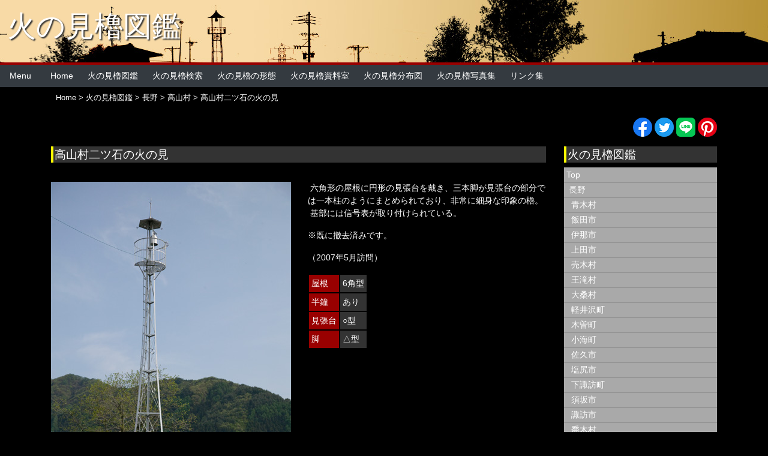

--- FILE ---
content_type: text/html
request_url: http://www.hetima.net/firetower/pictorial/nagano/takayama02.html
body_size: 11599
content:
<!DOCTYPE html PUBLIC "-//W3C//DTD HTML 4.01//EN">
<html lang="ja" prefix="og: http://ogp.me/ns#">
	<head>
		<!-- Required meta tags -->
		<meta charset="utf-8">
		<meta name="viewport" content="width=device-width, initial-scale=1, shrink-to-fit=no">
		<meta http-equiv="content-type" content="text/html;charset=utf-8">
		<meta http-equiv="content-script-type" content="text/javascript">
		<meta name="description" content="長野県高山村 高山村二ツ石の火の見櫓をご紹介しています。">
		<meta property="og:url" content="http://www.hetima.net/firetower/pictorial/nagano/takayama02.html" />
		<meta property="og:type" content="article" />
		<meta property="og:title" content="高山村二ツ石の火の見 - 火の見櫓図鑑" />
		<meta property="og:description" content="長野県高山村 高山村二ツ石の火の見櫓をご紹介しています。" />
		<meta property="og:site_name" content="火の見櫓図鑑" />
		<meta property="og:image" content="http://www.hetima.net/firetower/pictorial/nagano/img/tky02_a.jpg" />
		
		<!-- twitter -->
		<meta name="twitter:card" content="summary_large_image" /> 
		<meta name="twitter:site" content="@hetima01" /> 

		<!-- FaceBook -->
		<meta property="fb:app_id" content="871753153235757" />

		<!-- Bootstrap CSSの読み込み -->
		<link rel="stylesheet" href="../../css/bootstrap.css">
		<link href="../lightbox/css/lightbox.css" type="text/css" rel="stylesheet" media="screen" />

		<title>高山村二ツ石の火の見 - 火の見櫓図鑑</title>
		<link href="mailto:info2@hetima.net" rev="made">
		<link href="takayama_idx.html" rel="index">
		<link href="../../favicon.ico" rel="shortcut icon">

	</head>
	<body style="background-color: #000;" class="text-white">
		<div id="topbar">
			<p><a title="火の見櫓図鑑 トップページへ" href="../../index.html">火の見櫓図鑑</a></p>
		</div>
		<!-- ナビゲーションメニュー -->
		<nav class="navbar navbar-expand-lg navbar-light text-dark bg-dark" id="home">
			<a class="navbar-brand text-white" name="Menu">Menu</a>
			<button class="navbar-toggler" type="button" data-toggle="collapse" data-target="#navbarNav" aria-controls="navbarNav" aria-expanded="false" aria-label="Toggle navigation">
			<span class="navbar-toggler-icon"></span>
			</button>
			<div class="collapse navbar-collapse" id="navbarNav">
				<ul class="navbar-nav" style="font-size: 0.9rem;">
					<li class="nav-item active"><a class="nav-link text-white" href="../../index.html">Home</a></li>
					<li class="nav-item"><a class="nav-link text-white" href="../../pictorial/index.html">火の見櫓図鑑</a></li>
					<li class="nav-item"><a class="nav-link text-white" href="../../search/index.html">火の見櫓検索</a></li>
					<li class="nav-item"><a class="nav-link text-white" href="../../shape/index.html">火の見櫓の形態</a></li>
					<li class="nav-item"><a class="nav-link text-white" href="../../reference/index.html">火の見櫓資料室</a></li>
					<li class="nav-item"><a class="nav-link text-white" href="../../mapping/index.html">火の見櫓分布図</a></li>
					<li class="nav-item"><a class="nav-link text-white" href="../../gallery/index.html">火の見櫓写真集</a></li>
					<li class="nav-item"><a class="nav-link text-white" href="../../link/index.html">リンク集</a></li>
				</ul>
			</div>
		</nav>

		<div class="container">
			<div id="pnavi">
				<a href="../../index.html">Home</a> &gt; <a href="../index.html">火の見櫓図鑑</a> &gt; <a href="index.html">長野</a> &gt; <a href="takayama_idx.html">高山村</a> &gt; 高山村二ツ石の火の見</div>
			<div class="column my-3">
				<script src="https://ajax.googleapis.com/ajax/libs/jquery/3.6.0/jquery.min.js"></script>
				<p style="text-align: right; vertical-align: middle;"><a class="js-sns-link" href="//www.facebook.com/sharer/sharer.php?u=&t=" target="_blank" rel="nofollow noopener noreferrer"><img src="/firetower/img/facebook.png" with="32" height="32" alt="Facebook"></a>&nbsp;<a class="js-sns-link" href="//twitter.com/intent/tweet?text=&url=" target="_blank" rel="nofollow noopener noreferrer"><img src="/firetower/img/twitter.png" width="32" height="32" alt="Twitter"></a>&nbsp;<a class="js-sns-link" href="//timeline.line.me/social-plugin/share?url=&text=" target="_blank" rel="nofollow noopener noreferrer"><img src="/firetower/img/line.png" width="32" height="32" alt="LINE"></a>&nbsp;<a class="js-sns-link" href="//www.pinterest.com/pin/create/button/?url=&media=" target="_blank" rel="nofollow noopener noreferrer"><img src="/firetower/img/pinterest.png" width="32" height="32" alt="Pin it"></a></p>
				<script>
				let url = location.href
				let snsLinks=$(".js-sns-link")
				for(let i=0; i<snsLinks.length; i++){
				let href=snsLinks.eq(i).attr('href');
				//シェアページのURL上書き
				href=href.replace("u=","u="+url)  //facebook
				href=href.replace("url=","url="+url) //twitter,LINE,ピンタレスト
				snsLinks.eq(i).attr('href',href);
				}
				</script>
			</div>
		</div>
		<div class="container">
		<div class="row">

		<div class="column col-lg-9">
			<h2>高山村二ツ石の火の見</h2>
		<div class="row">
			<div class="col-lg-6 my-4">
				<p><a title="火の見櫓" href="img/tky02.jpg" rel="lightbox[takayama02]"><img src="img/tky02.jpg" alt="火の見櫓" height="600" width="400"></a></p>
			</div>
			<div class="col-lg-6 my-4">
				<p> 六角形の屋根に円形の見張台を戴き、三本脚が見張台の部分では一本柱のようにまとめられており、非常に細身な印象の櫓。<br> 基部には信号表が取り付けられている。</p>
				<p>※既に撤去済みです。</p>
				<p>（2007年5月訪問）</p>
				<table summary="火の見櫓のデータ" border="0" cellspacing="2" cellpadding="2">
					<tr>
						<th abbr="屋根">屋根</th>
						<td>6角型</td>
					</tr>
					<tr>
						<th abbr="鐘">半鐘</th>
						<td>あり</td>
					</tr>
					<tr>
						<th abbr="台">見張台</th>
						<td>○型</td>
					</tr>
					<tr>
						<th abbr="脚">脚</th>
						<td>△型</td>
					</tr>
				</table>
			</div>
			<div class="col-lg-12 my-4">
				<p class="photo">
					<a title="全景" href="img/tky02_a.jpg" rel="lightbox[takayama02]"><img src="img/tky02_a.jpg" alt="全景" height="200" width="300" border="0"></a>
					<a title="見張台" href="img/tky02_b.jpg" rel="lightbox[takayama02]"><img src="img/tky02_b.jpg" alt="見張台" height="200" width="300" border="0"></a>
				</p>
				<h3>ストリートビュー</h3>
				<div class="strvw">
					<iframe src="https://www.google.com/maps/embed?pb=!4v1674367444898!6m8!1m7!1sroYTBISZOE6M38ctbqK7SQ!2m2!1d36.677772806344!2d138.3677911906636!3f194.8553314208984!4f-0.3912353515625!5f0.7820865974627469" width="400" height="300" style="border:0;" allowfullscreen="" loading="lazy" referrerpolicy="no-referrer-when-downgrade"></iframe>
				</div>
				<br class="clear">
				<p class="center">←<a href="takayama01.html">Prev</a> | <a href="takayama_idx.html">目次</a> | <a href="takayama02.html">PageTop</a> | <a href="takayama03.html">Next</a>→</p>
			</div>

		</div>
		</div>
		<div class="side col-lg-3">
			<div id="menu">
				<h1>火の見櫓図鑑</h1>
				<ul>
					<li class="lv1"><a href="../index.html">Top</a></li>
					<li class="lv2"><a href="index.html">長野</a></li>
					<li class="lv3"><a href="aoki_idx.html">青木村</a></li>
					<li class="lv3"><a href="iida_idx.html">飯田市</a></li>
					<li class="lv3"><a href="ina_idx.html">伊那市</a></li>
					<li class="lv3"><a href="ueda_idx.html">上田市</a></li>
					<li class="lv3"><a href="urugi_idx.html">売木村</a></li>
					<li class="lv3"><a href="otaki_idx.html">王滝村</a></li>
					<li class="lv3"><a href="okuwa_idx.html">大桑村</a></li>
					<li class="lv3"><a href="karuizawa_idx.html">軽井沢町</a></li>
					<li class="lv3"><a href="kiso-t_idx.html">木曽町</a></li>
					<li class="lv3"><a href="koumi_idx.html">小海町</a></li>
					<li class="lv3"><a href="sakushi_idx.html">佐久市</a></li>
					<li class="lv3"><a href="shiojiri_idx.html">塩尻市</a></li>
					<li class="lv3"><a href="shimosuwa_idx.html">下諏訪町</a></li>
					<li class="lv3"><a href="suzaka_idx.html">須坂市</a></li>
					<li class="lv3"><a href="suwa_idx.html">諏訪市</a></li>
					<li class="lv3"><a href="takagi_idx.html">喬木村</a></li>
					<li class="lv3"><a href="takamori_idx.html">高森町</a></li>
					<li class="lv3"><a class="pl" href="takayama_idx.html">高山村</a></li>
					<li class="lv3"><a href="tatsuno_idx.html">辰野町</a></li>
					<li class="lv3"><a href="chikuma_idx.html">千曲市</a></li>
					<li class="lv3"><a href="chino_idx.html">茅野市</a></li>
					<li class="lv3"><a href="toumi_idx.html">東御市</a></li>
					<li class="lv3"><a href="nakano_idx.html">中野市</a></li>
					<li class="lv3"><a href="nagano_idx.html">長野市</a></li>
					<li class="lv3"><a href="nagawa_idx.html">長和町</a></li>
					<li class="lv3"><a href="nagiso_idx.html">南木曽町</a></li>
					<li class="lv3"><a href="nozawa_idx.html">野沢温泉村</a></li>
					<li class="lv3"><a href="hakuba_idx.html">白馬村</a></li>
					<li class="lv3"><a href="fujimi_idx.html">富士見町</a></li>
					<li class="lv3"><a href="matsukawa-v_idx.html">松川村</a></li>
					<li class="lv3"><a href="matsumoto_idx.html">松本市</a></li>
					<li class="lv3"><a href="minamimaki_idx.html">南牧村</a></li>
					<li class="lv3"><a href="yamanouchi_idx.html">山ノ内町</a></li>
				</ul>
			</div>
		</div>
		</div>
		</div>

		<footer class="footer mt-3">
			<div id="footer" class="text-white">
				<a href="../../sitemap.html">サイトマップ</a> | <a href="../../regal.html">このサイトについて</a> | <a href="../../inquiry/index.html">お問い合わせ</a></div>
			<div id="copy" class="text-white">
				Copyright&copy; 2008-2024 HETIMA.NET All Right Reserved.</div>
		</footer>

		<!-- Optional JavaScript -->
		<!-- jQuery first, Popper.js, Bootstrap JSの順番に読み込む -->
		<script src="https://code.jquery.com/jquery-3.5.1.slim.min.js" integrity="sha384-DfXdz2htPH0lsSSs5nCTpuj/zy4C+OGpamoFVy38MVBnE+IbbVYUew+OrCXaRkfj" crossorigin="anonymous"></script>
		<script src="https://cdn.jsdelivr.net/npm/popper.js@1.16.1/dist/umd/popper.min.js" integrity="sha384-9/reFTGAW83EW2RDu2S0VKaIzap3H66lZH81PoYlFhbGU+6BZp6G7niu735Sk7lN" crossorigin="anonymous"></script>
		<script src="https://stackpath.bootstrapcdn.com/bootstrap/4.5.2/js/bootstrap.min.js" integrity="sha384-B4gt1jrGC7Jh4AgTPSdUtOBvfO8shuf57BaghqFfPlYxofvL8/KUEfYiJOMMV+rV" crossorigin="anonymous"></script>
		<script type="text/javascript" src="../lightbox/js/prototype.js"></script>
		<script type="text/javascript" src="../lightbox/js/scriptaculous.js?load=effects,builder"></script>
		<script type="text/javascript" src="../lightbox/js/lightbox.js"></script>
		<style type="text/css"><!--
			#outerImageContainer {
				-moz-border-radius-topleft:10px;
				-moz-border-radius-topright:10px;
			}
			#imageDataContainer {
				-moz-border-radius-bottomleft:10px;
				-moz-border-radius-bottomright:10px;
			}
		--></style>		<!-- Google tag (gtag.js) -->
		<script async src="https://www.googletagmanager.com/gtag/js?id=G-JTCZJK85CV"></script>
		<script>
			window.dataLayer = window.dataLayer || [];
			function gtag(){dataLayer.push(arguments);}
			gtag('js', new Date());
			
			gtag('config', 'G-JTCZJK85CV');
		</script>
	</body>
</html>

--- FILE ---
content_type: application/x-javascript
request_url: http://www.hetima.net/firetower/pictorial/lightbox/js/effects.js
body_size: 36304
content:
// script.aculo.us effects.js v1.8.1, Thu Jan 03 22:07:12 -0500 2008

// Copyright (c) 2005-2019 Thomas Fuchs (http://script.aculo.us, http://mir.aculo.us)
// Contributors:
//  Justin Palmer (http://encytemedia.com/)
//  Mark Pilgrim (http://diveintomark.org/)
//  Martin Bialasinki
// 
// script.aculo.us is freely distributable under the terms of an MIT-style license.
// For details, see the script.aculo.us web site: http://script.aculo.us/ 

// converts rgb() and #xxx to #xxxxxx format,  
// returns self (or first argument) if not convertable  
String.prototype.parseColor = function() {  
  var color = '#';
  if (this.slice(0,4) == 'rgb(') {  
	var cols = this.slice(4,this.length-1).split(',');  
	var i=0; do { color += parseInt(cols[i]).toColorPart() } while (++i<3);  
  } else {  
	if (this.slice(0,1) == '#') {  
	  if (this.length==4) for(var i=1;i<4;i++) color += (this.charAt(i) + this.charAt(i)).toLowerCase();  
	  if (this.length==7) color = this.toLowerCase();  
	}  
  }  
  return (color.length==7 ? color : (arguments[0] || this));  
};

/*--------------------------------------------------------------------------*/

Element.collectTextNodes = function(element) {  
  return $A($(element).childNodes).collect( function(node) {
	return (node.nodeType==3 ? node.nodeValue : 
	  (node.hasChildNodes() ? Element.collectTextNodes(node) : ''));
  }).flatten().join('');
};

Element.collectTextNodesIgnoreClass = function(element, className) {  
  return $A($(element).childNodes).collect( function(node) {
	return (node.nodeType==3 ? node.nodeValue : 
	  ((node.hasChildNodes() && !Element.hasClassName(node,className)) ? 
		Element.collectTextNodesIgnoreClass(node, className) : ''));
  }).flatten().join('');
};

Element.setContentZoom = function(element, percent) {
  element = $(element);  
  element.setStyle({fontSize: (percent/100) + 'em'});   
  if (Prototype.Browser.WebKit) window.scrollBy(0,0);
  return element;
};

Element.getInlineOpacity = function(element){
  return $(element).style.opacity || '';
};

Element.forceRerendering = function(element) {
  try {
	element = $(element);
	var n = document.createTextNode(' ');
	element.appendChild(n);
	element.removeChild(n);
  } catch(e) { }
};

/*--------------------------------------------------------------------------*/

var Effect = {
  _elementDoesNotExistError: {
	name: 'ElementDoesNotExistError',
	message: 'The specified DOM element does not exist, but is required for this effect to operate'
  },
  Transitions: {
	linear: Prototype.K,
	sinoidal: function(pos) {
	  return (-Math.cos(pos*Math.PI)/2) + 0.5;
	},
	reverse: function(pos) {
	  return 1-pos;
	},
	flicker: function(pos) {
	  var pos = ((-Math.cos(pos*Math.PI)/4) + 0.75) + Math.random()/4;
	  return pos > 1 ? 1 : pos;
	},
	wobble: function(pos) {
	  return (-Math.cos(pos*Math.PI*(9*pos))/2) + 0.5;
	},
	pulse: function(pos, pulses) { 
	  pulses = pulses || 5; 
	  return (
		((pos % (1/pulses)) * pulses).round() == 0 ? 
			  ((pos * pulses * 2) - (pos * pulses * 2).floor()) : 
		  1 - ((pos * pulses * 2) - (pos * pulses * 2).floor())
		);
	},
	spring: function(pos) { 
	  return 1 - (Math.cos(pos * 4.5 * Math.PI) * Math.exp(-pos * 6)); 
	},
	none: function(pos) {
	  return 0;
	},
	full: function(pos) {
	  return 1;
	}
  },
  DefaultOptions: {
	duration:   1.0,   // seconds
	fps:		100,   // 100= assume 66fps max.
	sync:	   false, // true for combining
	from:	   0.0,
	to:		 1.0,
	delay:	  0.0,
	queue:	  'parallel'
  },
  tagifyText: function(element) {
	var tagifyStyle = 'position:relative';
	if (Prototype.Browser.IE) tagifyStyle += ';zoom:1';
	
	element = $(element);
	$A(element.childNodes).each( function(child) {
	  if (child.nodeType==3) {
		child.nodeValue.toArray().each( function(character) {
		  element.insertBefore(
			new Element('span', {style: tagifyStyle}).update(
			  character == ' ' ? String.fromCharCode(160) : character), 
			  child);
		});
		Element.remove(child);
	  }
	});
  },
  multiple: function(element, effect) {
	var elements;
	if (((typeof element == 'object') || 
		Object.isFunction(element)) && 
	   (element.length))
	  elements = element;
	else
	  elements = $(element).childNodes;
	  
	var options = Object.extend({
	  speed: 0.1,
	  delay: 0.0
	}, arguments[2] || { });
	var masterDelay = options.delay;

	$A(elements).each( function(element, index) {
	  new effect(element, Object.extend(options, { delay: index * options.speed + masterDelay }));
	});
  },
  PAIRS: {
	'slide':  ['SlideDown','SlideUp'],
	'blind':  ['BlindDown','BlindUp'],
	'appear': ['Appear','Fade']
  },
  toggle: function(element, effect) {
	element = $(element);
	effect = (effect || 'appear').toLowerCase();
	var options = Object.extend({
	  queue: { position:'end', scope:(element.id || 'global'), limit: 1 }
	}, arguments[2] || { });
	Effect[element.visible() ? 
	  Effect.PAIRS[effect][1] : Effect.PAIRS[effect][0]](element, options);
  }
};

Effect.DefaultOptions.transition = Effect.Transitions.sinoidal;

/* ------------- core effects ------------- */

Effect.ScopedQueue = Class.create(Enumerable, {
  initialize: function() {
	this.effects  = [];
	this.interval = null;	
  },
  _each: function(iterator) {
	this.effects._each(iterator);
  },
  add: function(effect) {
	var timestamp = new Date().getTime();
	
	var position = Object.isString(effect.options.queue) ? 
	  effect.options.queue : effect.options.queue.position;
	
	switch(position) {
	  case 'front':
		// move unstarted effects after this effect  
		this.effects.findAll(function(e){ return e.state=='idle' }).each( function(e) {
			e.startOn  += effect.finishOn;
			e.finishOn += effect.finishOn;
		  });
		break;
	  case 'with-last':
		timestamp = this.effects.pluck('startOn').max() || timestamp;
		break;
	  case 'end':
		// start effect after last queued effect has finished
		timestamp = this.effects.pluck('finishOn').max() || timestamp;
		break;
	}
	
	effect.startOn  += timestamp;
	effect.finishOn += timestamp;

	if (!effect.options.queue.limit || (this.effects.length < effect.options.queue.limit))
	  this.effects.push(effect);
	
	if (!this.interval)
	  this.interval = setInterval(this.loop.bind(this), 15);
  },
  remove: function(effect) {
	this.effects = this.effects.reject(function(e) { return e==effect });
	if (this.effects.length == 0) {
	  clearInterval(this.interval);
	  this.interval = null;
	}
  },
  loop: function() {
	var timePos = new Date().getTime();
	for(var i=0, len=this.effects.length;i<len;i++) 
	  this.effects[i] && this.effects[i].loop(timePos);
  }
});

Effect.Queues = {
  instances: $H(),
  get: function(queueName) {
	if (!Object.isString(queueName)) return queueName;
	
	return this.instances.get(queueName) ||
	  this.instances.set(queueName, new Effect.ScopedQueue());
  }
};
Effect.Queue = Effect.Queues.get('global');

Effect.Base = Class.create({
  position: null,
  start: function(options) {
	function codeForEvent(options,eventName){
	  return (
		(options[eventName+'Internal'] ? 'this.options.'+eventName+'Internal(this);' : '') +
		(options[eventName] ? 'this.options.'+eventName+'(this);' : '')
	  );
	}
	if (options && options.transition === false) options.transition = Effect.Transitions.linear;
	this.options	  = Object.extend(Object.extend({ },Effect.DefaultOptions), options || { });
	this.currentFrame = 0;
	this.state		= 'idle';
	this.startOn	  = this.options.delay*1000;
	this.finishOn	 = this.startOn+(this.options.duration*1000);
	this.fromToDelta  = this.options.to-this.options.from;
	this.totalTime	= this.finishOn-this.startOn;
	this.totalFrames  = this.options.fps*this.options.duration;
	
	eval('this.render = function(pos){ '+
	  'if (this.state=="idle"){this.state="running";'+
	  codeForEvent(this.options,'beforeSetup')+
	  (this.setup ? 'this.setup();':'')+ 
	  codeForEvent(this.options,'afterSetup')+
	  '};if (this.state=="running"){'+
	  'pos=this.options.transition(pos)*'+this.fromToDelta+'+'+this.options.from+';'+
	  'this.position=pos;'+
	  codeForEvent(this.options,'beforeUpdate')+
	  (this.update ? 'this.update(pos);':'')+
	  codeForEvent(this.options,'afterUpdate')+
	  '}}');
	
	this.event('beforeStart');
	if (!this.options.sync)
	  Effect.Queues.get(Object.isString(this.options.queue) ? 
		'global' : this.options.queue.scope).add(this);
  },
  loop: function(timePos) {
	if (timePos >= this.startOn) {
	  if (timePos >= this.finishOn) {
		this.render(1.0);
		this.cancel();
		this.event('beforeFinish');
		if (this.finish) this.finish(); 
		this.event('afterFinish');
		return;  
	  }
	  var pos   = (timePos - this.startOn) / this.totalTime,
		  frame = (pos * this.totalFrames).round();
	  if (frame > this.currentFrame) {
		this.render(pos);
		this.currentFrame = frame;
	  }
	}
  },
  cancel: function() {
	if (!this.options.sync)
	  Effect.Queues.get(Object.isString(this.options.queue) ? 
		'global' : this.options.queue.scope).remove(this);
	this.state = 'finished';
  },
  event: function(eventName) {
	if (this.options[eventName + 'Internal']) this.options[eventName + 'Internal'](this);
	if (this.options[eventName]) this.options[eventName](this);
  },
  inspect: function() {
	var data = $H();
	for(property in this)
	  if (!Object.isFunction(this[property])) data.set(property, this[property]);
	return '#<Effect:' + data.inspect() + ',options:' + $H(this.options).inspect() + '>';
  }
});

Effect.Parallel = Class.create(Effect.Base, {
  initialize: function(effects) {
	this.effects = effects || [];
	this.start(arguments[1]);
  },
  update: function(position) {
	this.effects.invoke('render', position);
  },
  finish: function(position) {
	this.effects.each( function(effect) {
	  effect.render(1.0);
	  effect.cancel();
	  effect.event('beforeFinish');
	  if (effect.finish) effect.finish(position);
	  effect.event('afterFinish');
	});
  }
});

Effect.Tween = Class.create(Effect.Base, {
  initialize: function(object, from, to) {
	object = Object.isString(object) ? $(object) : object;
	var args = $A(arguments), method = args.last(), 
	  options = args.length == 5 ? args[3] : null;
	this.method = Object.isFunction(method) ? method.bind(object) :
	  Object.isFunction(object[method]) ? object[method].bind(object) : 
	  function(value) { object[method] = value };
	this.start(Object.extend({ from: from, to: to }, options || { }));
  },
  update: function(position) {
	this.method(position);
  }
});

Effect.Event = Class.create(Effect.Base, {
  initialize: function() {
	this.start(Object.extend({ duration: 0 }, arguments[0] || { }));
  },
  update: Prototype.emptyFunction
});

Effect.Opacity = Class.create(Effect.Base, {
  initialize: function(element) {
	this.element = $(element);
	if (!this.element) throw(Effect._elementDoesNotExistError);
	// make this work on IE on elements without 'layout'
	if (Prototype.Browser.IE && (!this.element.currentStyle.hasLayout))
	  this.element.setStyle({zoom: 1});
	var options = Object.extend({
	  from: this.element.getOpacity() || 0.0,
	  to:   1.0
	}, arguments[1] || { });
	this.start(options);
  },
  update: function(position) {
	this.element.setOpacity(position);
  }
});

Effect.Move = Class.create(Effect.Base, {
  initialize: function(element) {
	this.element = $(element);
	if (!this.element) throw(Effect._elementDoesNotExistError);
	var options = Object.extend({
	  x:	0,
	  y:	0,
	  mode: 'relative'
	}, arguments[1] || { });
	this.start(options);
  },
  setup: function() {
	this.element.makePositioned();
	this.originalLeft = parseFloat(this.element.getStyle('left') || '0');
	this.originalTop  = parseFloat(this.element.getStyle('top')  || '0');
	if (this.options.mode == 'absolute') {
	  this.options.x = this.options.x - this.originalLeft;
	  this.options.y = this.options.y - this.originalTop;
	}
  },
  update: function(position) {
	this.element.setStyle({
	  left: (this.options.x  * position + this.originalLeft).round() + 'px',
	  top:  (this.options.y  * position + this.originalTop).round()  + 'px'
	});
  }
});

// for backwards compatibility
Effect.MoveBy = function(element, toTop, toLeft) {
  return new Effect.Move(element, 
	Object.extend({ x: toLeft, y: toTop }, arguments[3] || { }));
};

Effect.Scale = Class.create(Effect.Base, {
  initialize: function(element, percent) {
	this.element = $(element);
	if (!this.element) throw(Effect._elementDoesNotExistError);
	var options = Object.extend({
	  scaleX: true,
	  scaleY: true,
	  scaleContent: true,
	  scaleFromCenter: false,
	  scaleMode: 'box',		// 'box' or 'contents' or { } with provided values
	  scaleFrom: 100.0,
	  scaleTo:   percent
	}, arguments[2] || { });
	this.start(options);
  },
  setup: function() {
	this.restoreAfterFinish = this.options.restoreAfterFinish || false;
	this.elementPositioning = this.element.getStyle('position');
	
	this.originalStyle = { };
	['top','left','width','height','fontSize'].each( function(k) {
	  this.originalStyle[k] = this.element.style[k];
	}.bind(this));
	  
	this.originalTop  = this.element.offsetTop;
	this.originalLeft = this.element.offsetLeft;
	
	var fontSize = this.element.getStyle('font-size') || '100%';
	['em','px','%','pt'].each( function(fontSizeType) {
	  if (fontSize.indexOf(fontSizeType)>0) {
		this.fontSize	 = parseFloat(fontSize);
		this.fontSizeType = fontSizeType;
	  }
	}.bind(this));
	
	this.factor = (this.options.scaleTo - this.options.scaleFrom)/100;
	
	this.dims = null;
	if (this.options.scaleMode=='box')
	  this.dims = [this.element.offsetHeight, this.element.offsetWidth];
	if (/^content/.test(this.options.scaleMode))
	  this.dims = [this.element.scrollHeight, this.element.scrollWidth];
	if (!this.dims)
	  this.dims = [this.options.scaleMode.originalHeight,
				   this.options.scaleMode.originalWidth];
  },
  update: function(position) {
	var currentScale = (this.options.scaleFrom/100.0) + (this.factor * position);
	if (this.options.scaleContent && this.fontSize)
	  this.element.setStyle({fontSize: this.fontSize * currentScale + this.fontSizeType });
	this.setDimensions(this.dims[0] * currentScale, this.dims[1] * currentScale);
  },
  finish: function(position) {
	if (this.restoreAfterFinish) this.element.setStyle(this.originalStyle);
  },
  setDimensions: function(height, width) {
	var d = { };
	if (this.options.scaleX) d.width = width.round() + 'px';
	if (this.options.scaleY) d.height = height.round() + 'px';
	if (this.options.scaleFromCenter) {
	  var topd  = (height - this.dims[0])/2;
	  var leftd = (width  - this.dims[1])/2;
	  if (this.elementPositioning == 'absolute') {
		if (this.options.scaleY) d.top = this.originalTop-topd + 'px';
		if (this.options.scaleX) d.left = this.originalLeft-leftd + 'px';
	  } else {
		if (this.options.scaleY) d.top = -topd + 'px';
		if (this.options.scaleX) d.left = -leftd + 'px';
	  }
	}
	this.element.setStyle(d);
  }
});

Effect.Highlight = Class.create(Effect.Base, {
  initialize: function(element) {
	this.element = $(element);
	if (!this.element) throw(Effect._elementDoesNotExistError);
	var options = Object.extend({ startcolor: '#ffff99' }, arguments[1] || { });
	this.start(options);
  },
  setup: function() {
	// Prevent executing on elements not in the layout flow
	if (this.element.getStyle('display')=='none') { this.cancel(); return; }
	// Disable background image during the effect
	this.oldStyle = { };
	if (!this.options.keepBackgroundImage) {
	  this.oldStyle.backgroundImage = this.element.getStyle('background-image');
	  this.element.setStyle({backgroundImage: 'none'});
	}
	if (!this.options.endcolor)
	  this.options.endcolor = this.element.getStyle('background-color').parseColor('#ffffff');
	if (!this.options.restorecolor)
	  this.options.restorecolor = this.element.getStyle('background-color');
	// init color calculations
	this._base  = $R(0,2).map(function(i){ return parseInt(this.options.startcolor.slice(i*2+1,i*2+3),16) }.bind(this));
	this._delta = $R(0,2).map(function(i){ return parseInt(this.options.endcolor.slice(i*2+1,i*2+3),16)-this._base[i] }.bind(this));
  },
  update: function(position) {
	this.element.setStyle({backgroundColor: $R(0,2).inject('#',function(m,v,i){
	  return m+((this._base[i]+(this._delta[i]*position)).round().toColorPart()); }.bind(this)) });
  },
  finish: function() {
	this.element.setStyle(Object.extend(this.oldStyle, {
	  backgroundColor: this.options.restorecolor
	}));
  }
});

Effect.ScrollTo = function(element) {
  var options = arguments[1] || { },
	scrollOffsets = document.viewport.getScrollOffsets(),
	elementOffsets = $(element).cumulativeOffset(),
	max = (window.height || document.body.scrollHeight) - document.viewport.getHeight();  

  if (options.offset) elementOffsets[1] += options.offset;

  return new Effect.Tween(null,
	scrollOffsets.top,
	elementOffsets[1] > max ? max : elementOffsets[1],
	options,
	function(p){ scrollTo(scrollOffsets.left, p.round()) }
  );
};

/* ------------- combination effects ------------- */

Effect.Fade = function(element) {
  element = $(element);
  var oldOpacity = element.getInlineOpacity();
  var options = Object.extend({
	from: element.getOpacity() || 1.0,
	to:   0.0,
	afterFinishInternal: function(effect) { 
	  if (effect.options.to!=0) return;
	  effect.element.hide().setStyle({opacity: oldOpacity}); 
	}
  }, arguments[1] || { });
  return new Effect.Opacity(element,options);
};

Effect.Appear = function(element) {
  element = $(element);
  var options = Object.extend({
  from: (element.getStyle('display') == 'none' ? 0.0 : element.getOpacity() || 0.0),
  to:   1.0,
  // force Safari to render floated elements properly
  afterFinishInternal: function(effect) {
	effect.element.forceRerendering();
  },
  beforeSetup: function(effect) {
	effect.element.setOpacity(effect.options.from).show(); 
  }}, arguments[1] || { });
  return new Effect.Opacity(element,options);
};

Effect.Puff = function(element) {
  element = $(element);
  var oldStyle = { 
	opacity: element.getInlineOpacity(), 
	position: element.getStyle('position'),
	top:  element.style.top,
	left: element.style.left,
	width: element.style.width,
	height: element.style.height
  };
  return new Effect.Parallel(
   [ new Effect.Scale(element, 200, 
	  { sync: true, scaleFromCenter: true, scaleContent: true, restoreAfterFinish: true }), 
	 new Effect.Opacity(element, { sync: true, to: 0.0 } ) ], 
	 Object.extend({ duration: 1.0, 
	  beforeSetupInternal: function(effect) {
		Position.absolutize(effect.effects[0].element)
	  },
	  afterFinishInternal: function(effect) {
		 effect.effects[0].element.hide().setStyle(oldStyle); }
	 }, arguments[1] || { })
   );
};

Effect.BlindUp = function(element) {
  element = $(element);
  element.makeClipping();
  return new Effect.Scale(element, 0,
	Object.extend({ scaleContent: false, 
	  scaleX: false, 
	  restoreAfterFinish: true,
	  afterFinishInternal: function(effect) {
		effect.element.hide().undoClipping();
	  } 
	}, arguments[1] || { })
  );
};

Effect.BlindDown = function(element) {
  element = $(element);
  var elementDimensions = element.getDimensions();
  return new Effect.Scale(element, 100, Object.extend({ 
	scaleContent: false, 
	scaleX: false,
	scaleFrom: 0,
	scaleMode: {originalHeight: elementDimensions.height, originalWidth: elementDimensions.width},
	restoreAfterFinish: true,
	afterSetup: function(effect) {
	  effect.element.makeClipping().setStyle({height: '0px'}).show(); 
	},  
	afterFinishInternal: function(effect) {
	  effect.element.undoClipping();
	}
  }, arguments[1] || { }));
};

Effect.SwitchOff = function(element) {
  element = $(element);
  var oldOpacity = element.getInlineOpacity();
  return new Effect.Appear(element, Object.extend({
	duration: 0.4,
	from: 0,
	transition: Effect.Transitions.flicker,
	afterFinishInternal: function(effect) {
	  new Effect.Scale(effect.element, 1, { 
		duration: 0.3, scaleFromCenter: true,
		scaleX: false, scaleContent: false, restoreAfterFinish: true,
		beforeSetup: function(effect) { 
		  effect.element.makePositioned().makeClipping();
		},
		afterFinishInternal: function(effect) {
		  effect.element.hide().undoClipping().undoPositioned().setStyle({opacity: oldOpacity});
		}
	  })
	}
  }, arguments[1] || { }));
};

Effect.DropOut = function(element) {
  element = $(element);
  var oldStyle = {
	top: element.getStyle('top'),
	left: element.getStyle('left'),
	opacity: element.getInlineOpacity() };
  return new Effect.Parallel(
	[ new Effect.Move(element, {x: 0, y: 100, sync: true }), 
	  new Effect.Opacity(element, { sync: true, to: 0.0 }) ],
	Object.extend(
	  { duration: 0.5,
		beforeSetup: function(effect) {
		  effect.effects[0].element.makePositioned(); 
		},
		afterFinishInternal: function(effect) {
		  effect.effects[0].element.hide().undoPositioned().setStyle(oldStyle);
		} 
	  }, arguments[1] || { }));
};

Effect.Shake = function(element) {
  element = $(element);
  var options = Object.extend({
	distance: 20,
	duration: 0.5
  }, arguments[1] || {});
  var distance = parseFloat(options.distance);
  var split = parseFloat(options.duration) / 10.0;
  var oldStyle = {
	top: element.getStyle('top'),
	left: element.getStyle('left') };
	return new Effect.Move(element,
	  { x:  distance, y: 0, duration: split, afterFinishInternal: function(effect) {
	new Effect.Move(effect.element,
	  { x: -distance*2, y: 0, duration: split*2,  afterFinishInternal: function(effect) {
	new Effect.Move(effect.element,
	  { x:  distance*2, y: 0, duration: split*2,  afterFinishInternal: function(effect) {
	new Effect.Move(effect.element,
	  { x: -distance*2, y: 0, duration: split*2,  afterFinishInternal: function(effect) {
	new Effect.Move(effect.element,
	  { x:  distance*2, y: 0, duration: split*2,  afterFinishInternal: function(effect) {
	new Effect.Move(effect.element,
	  { x: -distance, y: 0, duration: split, afterFinishInternal: function(effect) {
		effect.element.undoPositioned().setStyle(oldStyle);
  }}) }}) }}) }}) }}) }});
};

Effect.SlideDown = function(element) {
  element = $(element).cleanWhitespace();
  // SlideDown need to have the content of the element wrapped in a container element with fixed height!
  var oldInnerBottom = element.down().getStyle('bottom');
  var elementDimensions = element.getDimensions();
  return new Effect.Scale(element, 100, Object.extend({ 
	scaleContent: false, 
	scaleX: false, 
	scaleFrom: window.opera ? 0 : 1,
	scaleMode: {originalHeight: elementDimensions.height, originalWidth: elementDimensions.width},
	restoreAfterFinish: true,
	afterSetup: function(effect) {
	  effect.element.makePositioned();
	  effect.element.down().makePositioned();
	  if (window.opera) effect.element.setStyle({top: ''});
	  effect.element.makeClipping().setStyle({height: '0px'}).show(); 
	},
	afterUpdateInternal: function(effect) {
	  effect.element.down().setStyle({bottom:
		(effect.dims[0] - effect.element.clientHeight) + 'px' }); 
	},
	afterFinishInternal: function(effect) {
	  effect.element.undoClipping().undoPositioned();
	  effect.element.down().undoPositioned().setStyle({bottom: oldInnerBottom}); }
	}, arguments[1] || { })
  );
};

Effect.SlideUp = function(element) {
  element = $(element).cleanWhitespace();
  var oldInnerBottom = element.down().getStyle('bottom');
  var elementDimensions = element.getDimensions();
  return new Effect.Scale(element, window.opera ? 0 : 1,
   Object.extend({ scaleContent: false, 
	scaleX: false, 
	scaleMode: 'box',
	scaleFrom: 100,
	scaleMode: {originalHeight: elementDimensions.height, originalWidth: elementDimensions.width},
	restoreAfterFinish: true,
	afterSetup: function(effect) {
	  effect.element.makePositioned();
	  effect.element.down().makePositioned();
	  if (window.opera) effect.element.setStyle({top: ''});
	  effect.element.makeClipping().show();
	},  
	afterUpdateInternal: function(effect) {
	  effect.element.down().setStyle({bottom:
		(effect.dims[0] - effect.element.clientHeight) + 'px' });
	},
	afterFinishInternal: function(effect) {
	  effect.element.hide().undoClipping().undoPositioned();
	  effect.element.down().undoPositioned().setStyle({bottom: oldInnerBottom});
	}
   }, arguments[1] || { })
  );
};

// Bug in opera makes the TD containing this element expand for a instance after finish 
Effect.Squish = function(element) {
  return new Effect.Scale(element, window.opera ? 1 : 0, { 
	restoreAfterFinish: true,
	beforeSetup: function(effect) {
	  effect.element.makeClipping(); 
	},  
	afterFinishInternal: function(effect) {
	  effect.element.hide().undoClipping(); 
	}
  });
};

Effect.Grow = function(element) {
  element = $(element);
  var options = Object.extend({
	direction: 'center',
	moveTransition: Effect.Transitions.sinoidal,
	scaleTransition: Effect.Transitions.sinoidal,
	opacityTransition: Effect.Transitions.full
  }, arguments[1] || { });
  var oldStyle = {
	top: element.style.top,
	left: element.style.left,
	height: element.style.height,
	width: element.style.width,
	opacity: element.getInlineOpacity() };

  var dims = element.getDimensions();	
  var initialMoveX, initialMoveY;
  var moveX, moveY;
  
  switch (options.direction) {
	case 'top-left':
	  initialMoveX = initialMoveY = moveX = moveY = 0; 
	  break;
	case 'top-right':
	  initialMoveX = dims.width;
	  initialMoveY = moveY = 0;
	  moveX = -dims.width;
	  break;
	case 'bottom-left':
	  initialMoveX = moveX = 0;
	  initialMoveY = dims.height;
	  moveY = -dims.height;
	  break;
	case 'bottom-right':
	  initialMoveX = dims.width;
	  initialMoveY = dims.height;
	  moveX = -dims.width;
	  moveY = -dims.height;
	  break;
	case 'center':
	  initialMoveX = dims.width / 2;
	  initialMoveY = dims.height / 2;
	  moveX = -dims.width / 2;
	  moveY = -dims.height / 2;
	  break;
  }
  
  return new Effect.Move(element, {
	x: initialMoveX,
	y: initialMoveY,
	duration: 0.01, 
	beforeSetup: function(effect) {
	  effect.element.hide().makeClipping().makePositioned();
	},
	afterFinishInternal: function(effect) {
	  new Effect.Parallel(
		[ new Effect.Opacity(effect.element, { sync: true, to: 1.0, from: 0.0, transition: options.opacityTransition }),
		  new Effect.Move(effect.element, { x: moveX, y: moveY, sync: true, transition: options.moveTransition }),
		  new Effect.Scale(effect.element, 100, {
			scaleMode: { originalHeight: dims.height, originalWidth: dims.width }, 
			sync: true, scaleFrom: window.opera ? 1 : 0, transition: options.scaleTransition, restoreAfterFinish: true})
		], Object.extend({
			 beforeSetup: function(effect) {
			   effect.effects[0].element.setStyle({height: '0px'}).show(); 
			 },
			 afterFinishInternal: function(effect) {
			   effect.effects[0].element.undoClipping().undoPositioned().setStyle(oldStyle); 
			 }
		   }, options)
	  )
	}
  });
};

Effect.Shrink = function(element) {
  element = $(element);
  var options = Object.extend({
	direction: 'center',
	moveTransition: Effect.Transitions.sinoidal,
	scaleTransition: Effect.Transitions.sinoidal,
	opacityTransition: Effect.Transitions.none
  }, arguments[1] || { });
  var oldStyle = {
	top: element.style.top,
	left: element.style.left,
	height: element.style.height,
	width: element.style.width,
	opacity: element.getInlineOpacity() };

  var dims = element.getDimensions();
  var moveX, moveY;
  
  switch (options.direction) {
	case 'top-left':
	  moveX = moveY = 0;
	  break;
	case 'top-right':
	  moveX = dims.width;
	  moveY = 0;
	  break;
	case 'bottom-left':
	  moveX = 0;
	  moveY = dims.height;
	  break;
	case 'bottom-right':
	  moveX = dims.width;
	  moveY = dims.height;
	  break;
	case 'center':  
	  moveX = dims.width / 2;
	  moveY = dims.height / 2;
	  break;
  }
  
  return new Effect.Parallel(
	[ new Effect.Opacity(element, { sync: true, to: 0.0, from: 1.0, transition: options.opacityTransition }),
	  new Effect.Scale(element, window.opera ? 1 : 0, { sync: true, transition: options.scaleTransition, restoreAfterFinish: true}),
	  new Effect.Move(element, { x: moveX, y: moveY, sync: true, transition: options.moveTransition })
	], Object.extend({			
		 beforeStartInternal: function(effect) {
		   effect.effects[0].element.makePositioned().makeClipping(); 
		 },
		 afterFinishInternal: function(effect) {
		   effect.effects[0].element.hide().undoClipping().undoPositioned().setStyle(oldStyle); }
	   }, options)
  );
};

Effect.Pulsate = function(element) {
  element = $(element);
  var options	= arguments[1] || { };
  var oldOpacity = element.getInlineOpacity();
  var transition = options.transition || Effect.Transitions.sinoidal;
  var reverser   = function(pos){ return transition(1-Effect.Transitions.pulse(pos, options.pulses)) };
  reverser.bind(transition);
  return new Effect.Opacity(element, 
	Object.extend(Object.extend({  duration: 2.0, from: 0,
	  afterFinishInternal: function(effect) { effect.element.setStyle({opacity: oldOpacity}); }
	}, options), {transition: reverser}));
};

Effect.Fold = function(element) {
  element = $(element);
  var oldStyle = {
	top: element.style.top,
	left: element.style.left,
	width: element.style.width,
	height: element.style.height };
  element.makeClipping();
  return new Effect.Scale(element, 5, Object.extend({   
	scaleContent: false,
	scaleX: false,
	afterFinishInternal: function(effect) {
	new Effect.Scale(element, 1, { 
	  scaleContent: false, 
	  scaleY: false,
	  afterFinishInternal: function(effect) {
		effect.element.hide().undoClipping().setStyle(oldStyle);
	  } });
  }}, arguments[1] || { }));
};

Effect.Morph = Class.create(Effect.Base, {
  initialize: function(element) {
	this.element = $(element);
	if (!this.element) throw(Effect._elementDoesNotExistError);
	var options = Object.extend({
	  style: { }
	}, arguments[1] || { });
	
	if (!Object.isString(options.style)) this.style = $H(options.style);
	else {
	  if (options.style.include(':'))
		this.style = options.style.parseStyle();
	  else {
		this.element.addClassName(options.style);
		this.style = $H(this.element.getStyles());
		this.element.removeClassName(options.style);
		var css = this.element.getStyles();
		this.style = this.style.reject(function(style) {
		  return style.value == css[style.key];
		});
		options.afterFinishInternal = function(effect) {
		  effect.element.addClassName(effect.options.style);
		  effect.transforms.each(function(transform) {
			effect.element.style[transform.style] = '';
		  });
		}
	  }
	}
	this.start(options);
  },
  
  setup: function(){
	function parseColor(color){
	  if (!color || ['rgba(0, 0, 0, 0)','transparent'].include(color)) color = '#ffffff';
	  color = color.parseColor();
	  return $R(0,2).map(function(i){
		return parseInt( color.slice(i*2+1,i*2+3), 16 ) 
	  });
	}
	this.transforms = this.style.map(function(pair){
	  var property = pair[0], value = pair[1], unit = null;

	  if (value.parseColor('#zzzzzz') != '#zzzzzz') {
		value = value.parseColor();
		unit  = 'color';
	  } else if (property == 'opacity') {
		value = parseFloat(value);
		if (Prototype.Browser.IE && (!this.element.currentStyle.hasLayout))
		  this.element.setStyle({zoom: 1});
	  } else if (Element.CSS_LENGTH.test(value)) {
		  var components = value.match(/^([\+\-]?[0-9\.]+)(.*)$/);
		  value = parseFloat(components[1]);
		  unit = (components.length == 3) ? components[2] : null;
	  }

	  var originalValue = this.element.getStyle(property);
	  return { 
		style: property.camelize(), 
		originalValue: unit=='color' ? parseColor(originalValue) : parseFloat(originalValue || 0), 
		targetValue: unit=='color' ? parseColor(value) : value,
		unit: unit
	  };
	}.bind(this)).reject(function(transform){
	  return (
		(transform.originalValue == transform.targetValue) ||
		(
		  transform.unit != 'color' &&
		  (isNaN(transform.originalValue) || isNaN(transform.targetValue))
		)
	  )
	});
  },
  update: function(position) {
	var style = { }, transform, i = this.transforms.length;
	while(i--)
	  style[(transform = this.transforms[i]).style] = 
		transform.unit=='color' ? '#'+
		  (Math.round(transform.originalValue[0]+
			(transform.targetValue[0]-transform.originalValue[0])*position)).toColorPart() +
		  (Math.round(transform.originalValue[1]+
			(transform.targetValue[1]-transform.originalValue[1])*position)).toColorPart() +
		  (Math.round(transform.originalValue[2]+
			(transform.targetValue[2]-transform.originalValue[2])*position)).toColorPart() :
		(transform.originalValue +
		  (transform.targetValue - transform.originalValue) * position).toFixed(3) + 
			(transform.unit === null ? '' : transform.unit);
	this.element.setStyle(style, true);
  }
});

Effect.Transform = Class.create({
  initialize: function(tracks){
	this.tracks  = [];
	this.options = arguments[1] || { };
	this.addTracks(tracks);
  },
  addTracks: function(tracks){
	tracks.each(function(track){
	  track = $H(track);
	  var data = track.values().first();
	  this.tracks.push($H({
		ids:	 track.keys().first(),
		effect:  Effect.Morph,
		options: { style: data }
	  }));
	}.bind(this));
	return this;
  },
  play: function(){
	return new Effect.Parallel(
	  this.tracks.map(function(track){
		var ids = track.get('ids'), effect = track.get('effect'), options = track.get('options');
		var elements = [$(ids) || $$(ids)].flatten();
		return elements.map(function(e){ return new effect(e, Object.extend({ sync:true }, options)) });
	  }).flatten(),
	  this.options
	);
  }
});

Element.CSS_PROPERTIES = $w(
  'backgroundColor backgroundPosition borderBottomColor borderBottomStyle ' + 
  'borderBottomWidth borderLeftColor borderLeftStyle borderLeftWidth ' +
  'borderRightColor borderRightStyle borderRightWidth borderSpacing ' +
  'borderTopColor borderTopStyle borderTopWidth bottom clip color ' +
  'fontSize fontWeight height left letterSpacing lineHeight ' +
  'marginBottom marginLeft marginRight marginTop markerOffset maxHeight '+
  'maxWidth minHeight minWidth opacity outlineColor outlineOffset ' +
  'outlineWidth paddingBottom paddingLeft paddingRight paddingTop ' +
  'right textIndent top width wordSpacing zIndex');
  
Element.CSS_LENGTH = /^(([\+\-]?[0-9\.]+)(em|ex|px|in|cm|mm|pt|pc|\%))|0$/;

String.__parseStyleElement = document.createElement('div');
String.prototype.parseStyle = function(){
  var style, styleRules = $H();
  if (Prototype.Browser.WebKit)
	style = new Element('div',{style:this}).style;
  else {
	String.__parseStyleElement.innerHTML = '<div style="' + this + '"></div>';
	style = String.__parseStyleElement.childNodes[0].style;
  }
  
  Element.CSS_PROPERTIES.each(function(property){
	if (style[property]) styleRules.set(property, style[property]); 
  });
  
  if (Prototype.Browser.IE && this.include('opacity'))
	styleRules.set('opacity', this.match(/opacity:\s*((?:0|1)?(?:\.\d*)?)/)[1]);

  return styleRules;
};

if (document.defaultView && document.defaultView.getComputedStyle) {
  Element.getStyles = function(element) {
	var css = document.defaultView.getComputedStyle($(element), null);
	return Element.CSS_PROPERTIES.inject({ }, function(styles, property) {
	  styles[property] = css[property];
	  return styles;
	});
  };
} else {
  Element.getStyles = function(element) {
	element = $(element);
	var css = element.currentStyle, styles;
	styles = Element.CSS_PROPERTIES.inject({ }, function(results, property) {
	  results[property] = css[property];
	  return results;
	});
	if (!styles.opacity) styles.opacity = element.getOpacity();
	return styles;
  };
};

Effect.Methods = {
  morph: function(element, style) {
	element = $(element);
	new Effect.Morph(element, Object.extend({ style: style }, arguments[2] || { }));
	return element;
  },
  visualEffect: function(element, effect, options) {
	element = $(element)
	var s = effect.dasherize().camelize(), klass = s.charAt(0).toUpperCase() + s.substring(1);
	new Effect[klass](element, options);
	return element;
  },
  highlight: function(element, options) {
	element = $(element);
	new Effect.Highlight(element, options);
	return element;
  }
};

$w('fade appear grow shrink fold blindUp blindDown slideUp slideDown '+
  'pulsate shake puff squish switchOff dropOut').each(
  function(effect) { 
	Effect.Methods[effect] = function(element, options){
	  element = $(element);
	  Effect[effect.charAt(0).toUpperCase() + effect.substring(1)](element, options);
	  return element;
	}
  }
);

$w('getInlineOpacity forceRerendering setContentZoom collectTextNodes collectTextNodesIgnoreClass getStyles').each( 
  function(f) { Effect.Methods[f] = Element[f]; }
);

Element.addMethods(Effect.Methods);


--- FILE ---
content_type: application/x-javascript
request_url: http://www.hetima.net/firetower/pictorial/lightbox/js/scriptaculous.js?load=effects,builder
body_size: 2582
content:
// script.aculo.us scriptaculous.js v1.8.1, Thu Jan 03 22:07:12 -0500 2008

// Copyright (c) 2005-2019 Thomas Fuchs (http://script.aculo.us, http://mir.aculo.us)
// 
// Permission is hereby granted, free of charge, to any person obtaining
// a copy of this software and associated documentation files (the
// "Software"), to deal in the Software without restriction, including
// without limitation the rights to use, copy, modify, merge, publish,
// distribute, sublicense, and/or sell copies of the Software, and to
// permit persons to whom the Software is furnished to do so, subject to
// the following conditions:
// 
// The above copyright notice and this permission notice shall be
// included in all copies or substantial portions of the Software.
//
// THE SOFTWARE IS PROVIDED "AS IS", WITHOUT WARRANTY OF ANY KIND,
// EXPRESS OR IMPLIED, INCLUDING BUT NOT LIMITED TO THE WARRANTIES OF
// MERCHANTABILITY, FITNESS FOR A PARTICULAR PURPOSE AND
// NONINFRINGEMENT. IN NO EVENT SHALL THE AUTHORS OR COPYRIGHT HOLDERS BE
// LIABLE FOR ANY CLAIM, DAMAGES OR OTHER LIABILITY, WHETHER IN AN ACTION
// OF CONTRACT, TORT OR OTHERWISE, ARISING FROM, OUT OF OR IN CONNECTION
// WITH THE SOFTWARE OR THE USE OR OTHER DEALINGS IN THE SOFTWARE.
//
// For details, see the script.aculo.us web site: http://script.aculo.us/

var Scriptaculous = {
  Version: '1.8.1',
  require: function(libraryName) {
	// inserting via DOM fails in Safari 2.0, so brute force approach
	document.write('<script type="text/javascript" src="'+libraryName+'"><\/script>');
  },
  REQUIRED_PROTOTYPE: '1.6.0',
  load: function() {
	function convertVersionString(versionString){
	  var r = versionString.split('.');
	  return parseInt(r[0])*100000 + parseInt(r[1])*1000 + parseInt(r[2]);
	}
 
	if((typeof Prototype=='undefined') || 
	   (typeof Element == 'undefined') || 
	   (typeof Element.Methods=='undefined') ||
	   (convertVersionString(Prototype.Version) < 
		convertVersionString(Scriptaculous.REQUIRED_PROTOTYPE)))
	   throw("script.aculo.us requires the Prototype JavaScript framework >= " +
		Scriptaculous.REQUIRED_PROTOTYPE);
	
	$A(document.getElementsByTagName("script")).findAll( function(s) {
	  return (s.src && s.src.match(/scriptaculous\.js(\?.*)?$/))
	}).each( function(s) {
	  var path = s.src.replace(/scriptaculous\.js(\?.*)?$/,'');
	  var includes = s.src.match(/\?.*load=([a-z,]*)/);
	  (includes ? includes[1] : 'builder,effects,dragdrop,controls,slider,sound').split(',').each(
	   function(include) { Scriptaculous.require(path+include+'.js') });
	});
  }
}

Scriptaculous.load();